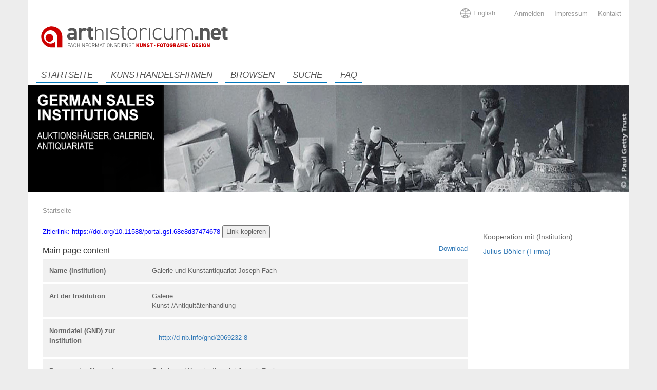

--- FILE ---
content_type: text/html; charset=UTF-8
request_url: https://sempub.ub.uni-heidelberg.de/gsi/de/wisski/navigate/14172/view
body_size: 7245
content:
<!DOCTYPE html>
<html lang="de" dir="ltr">
  <head>
    <meta charset="utf-8" />
<meta name="Generator" content="Drupal 10 (https://www.drupal.org)" />
<meta name="MobileOptimized" content="width" />
<meta name="HandheldFriendly" content="true" />
<meta name="viewport" content="width=device-width, initial-scale=1.0" />
<link rel="icon" href="/gsi/themes/custom/ubhd_wisski_theme/favicon.ico" type="image/vnd.microsoft.icon" />
<link rel="alternate" hreflang="de" href="https://sempub.ub.uni-heidelberg.de/gsi/de/wisski/navigate/14172/view" />

    <title>Galerie und Kunstantiquariat Joseph Fach | Germansales Institutions</title>
    <link rel="stylesheet" media="all" href="/gsi/themes/custom/ubhd_wisski_theme/css/system/components/progress.module.css?t9ejmt" />
<link rel="stylesheet" media="all" href="/gsi/themes/custom/ubhd_wisski_theme/css/system/components/ajax-progress.module.css?t9ejmt" />
<link rel="stylesheet" media="all" href="/gsi/themes/custom/ubhd_wisski_theme/css/system/components/align.module.css?t9ejmt" />
<link rel="stylesheet" media="all" href="/gsi/themes/custom/ubhd_wisski_theme/css/system/components/fieldgroup.module.css?t9ejmt" />
<link rel="stylesheet" media="all" href="/gsi/themes/custom/ubhd_wisski_theme/css/system/components/container-inline.module.css?t9ejmt" />
<link rel="stylesheet" media="all" href="/gsi/themes/custom/ubhd_wisski_theme/css/system/components/clearfix.module.css?t9ejmt" />
<link rel="stylesheet" media="all" href="/gsi/themes/custom/ubhd_wisski_theme/css/system/components/details.module.css?t9ejmt" />
<link rel="stylesheet" media="all" href="/gsi/themes/custom/ubhd_wisski_theme/css/system/components/hidden.module.css?t9ejmt" />
<link rel="stylesheet" media="all" href="/gsi/themes/custom/ubhd_wisski_theme/css/system/components/item-list.module.css?t9ejmt" />
<link rel="stylesheet" media="all" href="/gsi/themes/custom/ubhd_wisski_theme/css/system/components/js.module.css?t9ejmt" />
<link rel="stylesheet" media="all" href="/gsi/themes/custom/ubhd_wisski_theme/css/system/components/nowrap.module.css?t9ejmt" />
<link rel="stylesheet" media="all" href="/gsi/themes/custom/ubhd_wisski_theme/css/system/components/position-container.module.css?t9ejmt" />
<link rel="stylesheet" media="all" href="/gsi/themes/custom/ubhd_wisski_theme/css/system/components/reset-appearance.module.css?t9ejmt" />
<link rel="stylesheet" media="all" href="/gsi/themes/custom/ubhd_wisski_theme/css/system/components/resize.module.css?t9ejmt" />
<link rel="stylesheet" media="all" href="/gsi/themes/custom/ubhd_wisski_theme/css/system/components/system-status-counter.css?t9ejmt" />
<link rel="stylesheet" media="all" href="/gsi/themes/custom/ubhd_wisski_theme/css/system/components/system-status-report-counters.css?t9ejmt" />
<link rel="stylesheet" media="all" href="/gsi/themes/custom/ubhd_wisski_theme/css/system/components/system-status-report-general-info.css?t9ejmt" />
<link rel="stylesheet" media="all" href="/gsi/themes/custom/ubhd_wisski_theme/css/system/components/tablesort.module.css?t9ejmt" />
<link rel="stylesheet" media="all" href="/gsi/modules/custom/wisski_alternative_navigate/css/main.css?t9ejmt" />
<link rel="stylesheet" media="all" href="/gsi/modules/custom/wisski_alternative_navigate/css/settings.css?t9ejmt" />
<link rel="stylesheet" media="all" href="/gsi/modules/custom/wisski_theme_content_types/css/main.css?t9ejmt" />
<link rel="stylesheet" media="all" href="/gsi/themes/custom/ubhd_wisski_theme/css/core/assets/vendor/normalize-css/normalize.css?t9ejmt" />
<link rel="stylesheet" media="all" href="/gsi/themes/custom/ubhd_wisski_theme/css/core/normalize-fixes.css?t9ejmt" />
<link rel="stylesheet" media="all" href="/gsi/themes/custom/ubhd_wisski_theme/css/components/progress.css?t9ejmt" />
<link rel="stylesheet" media="all" href="/gsi/themes/custom/ubhd_wisski_theme/css/components/action-links.css?t9ejmt" />
<link rel="stylesheet" media="all" href="/gsi/themes/custom/ubhd_wisski_theme/css/components/breadcrumb.css?t9ejmt" />
<link rel="stylesheet" media="all" href="/gsi/themes/custom/ubhd_wisski_theme/css/components/button.css?t9ejmt" />
<link rel="stylesheet" media="all" href="/gsi/themes/custom/ubhd_wisski_theme/css/components/collapse-processed.css?t9ejmt" />
<link rel="stylesheet" media="all" href="/gsi/themes/custom/ubhd_wisski_theme/css/components/container-inline.css?t9ejmt" />
<link rel="stylesheet" media="all" href="/gsi/themes/custom/ubhd_wisski_theme/css/components/details.css?t9ejmt" />
<link rel="stylesheet" media="all" href="/gsi/themes/custom/ubhd_wisski_theme/css/components/exposed-filters.css?t9ejmt" />
<link rel="stylesheet" media="all" href="/gsi/themes/custom/ubhd_wisski_theme/css/components/field.css?t9ejmt" />
<link rel="stylesheet" media="all" href="/gsi/themes/custom/ubhd_wisski_theme/css/components/form.css?t9ejmt" />
<link rel="stylesheet" media="all" href="/gsi/themes/custom/ubhd_wisski_theme/css/components/icons.css?t9ejmt" />
<link rel="stylesheet" media="all" href="/gsi/themes/custom/ubhd_wisski_theme/css/components/inline-form.css?t9ejmt" />
<link rel="stylesheet" media="all" href="/gsi/themes/custom/ubhd_wisski_theme/css/components/item-list.css?t9ejmt" />
<link rel="stylesheet" media="all" href="/gsi/themes/custom/ubhd_wisski_theme/css/components/link.css?t9ejmt" />
<link rel="stylesheet" media="all" href="/gsi/themes/custom/ubhd_wisski_theme/css/components/links.css?t9ejmt" />
<link rel="stylesheet" media="all" href="/gsi/themes/custom/ubhd_wisski_theme/css/components/menu.css?t9ejmt" />
<link rel="stylesheet" media="all" href="/gsi/themes/custom/ubhd_wisski_theme/css/components/more-link.css?t9ejmt" />
<link rel="stylesheet" media="all" href="/gsi/themes/custom/ubhd_wisski_theme/css/components/pager.css?t9ejmt" />
<link rel="stylesheet" media="all" href="/gsi/themes/custom/ubhd_wisski_theme/css/components/tabledrag.css?t9ejmt" />
<link rel="stylesheet" media="all" href="/gsi/themes/custom/ubhd_wisski_theme/css/components/tableselect.css?t9ejmt" />
<link rel="stylesheet" media="all" href="/gsi/themes/custom/ubhd_wisski_theme/css/components/tablesort.css?t9ejmt" />
<link rel="stylesheet" media="all" href="/gsi/themes/custom/ubhd_wisski_theme/css/components/tabs.css?t9ejmt" />
<link rel="stylesheet" media="all" href="/gsi/themes/custom/ubhd_wisski_theme/css/components/textarea.css?t9ejmt" />
<link rel="stylesheet" media="all" href="/gsi/themes/custom/ubhd_wisski_theme/css/components/ui-dialog.css?t9ejmt" />
<link rel="stylesheet" media="all" href="/gsi/themes/custom/ubhd_wisski_theme/css/components/messages.css?t9ejmt" />
<link rel="stylesheet" media="all" href="/gsi/themes/custom/ubhd_wisski_theme/css/bootstrap.min.css?t9ejmt" />
<link rel="stylesheet" media="all" href="/gsi/themes/custom/ubhd_wisski_theme/css/layout.css?t9ejmt" />
<link rel="stylesheet" media="all" href="/gsi/themes/custom/ubhd_wisski_theme/css/base.css?t9ejmt" />
<link rel="stylesheet" media="all" href="/gsi/themes/custom/ubhd_wisski_theme/css/blocks.css?t9ejmt" />
<link rel="stylesheet" media="all" href="/gsi/themes/custom/ubhd_wisski_theme/css/menus.css?t9ejmt" />
<link rel="stylesheet" media="all" href="/gsi/themes/custom/ubhd_wisski_theme/css/wisski.css?t9ejmt" />
<link rel="stylesheet" media="all" href="/gsi/themes/custom/ubhd_wisski_theme/css/backend.css?t9ejmt" />
<link rel="stylesheet" media="all" href="/gsi/themes/custom/ubhd_wisski_theme/css/admin.css?t9ejmt" />
<link rel="stylesheet" media="all" href="/gsi/themes/custom/ubhd_wisski_theme/css/settings.css?t9ejmt" />
<link rel="stylesheet" media="all" href="/gsi/themes/custom/ubhd_wisski_theme/css/language-switcher.css?t9ejmt" />
<link rel="stylesheet" media="print" href="/gsi/themes/custom/ubhd_wisski_theme/css/print.css?t9ejmt" />

    <script src="/gsi/libraries/fontawesome/js/all.min.js?v=6.4.0" defer></script>
<script src="/gsi/libraries/fontawesome/js/v4-shims.min.js?v=6.4.0" defer></script>

    <link rel="stylesheet" href="https://sempub.ub.uni-heidelberg.de/gsi/sites/default/files/ubhd-wisski-theme-style/custom.css">    <link rel="sitemap" type="application/xml" title="Sitemap" href="/sitemap.xml" />
  </head>
  <body class="wisski-browse-breadcrumb path-wisski">
        <a href="#main-content" class="visually-hidden focusable skip-link">
      Direkt zum Inhalt
    </a>
    
      <div class="dialog-off-canvas-main-canvas" data-off-canvas-main-canvas>
    <div class="layout-container subpage">
  <div class="container content_size">
    <header id="header" class="header" role="banner">
            <div class="responsive_nav">
          <div class="region region-site-branding">
    <div id="block-ubhd-wisski-theme-sitebranding" class="site-branding block block-system block-system-branding-block">
  
    
        <a href="/gsi/de" title="Startseite" rel="home" class="site-branding__logo">
      <img class="logo" src="/gsi/sites/default/files/arthistoricum_logo_0_4.png" alt="Startseite" />
    </a>
    <a href="/gsi/de" title="Startseite" rel="home" class="responsive__site_name">
      Germansales Institutions
    </a>
  </div>

  </div>

        <!-- Navigation links (hidden by default) -->
        <div id="responsive_menu">
            <div class="region region-service-menu">
    <div class="language-switcher-language-url block block-language block-language-blocklanguage-interface" id="block-ubhd-wisski-theme-sprachumschalter" role="navigation">
  
    
      <div class="language_switcher locale_options_1 single_language">
    
                  <a href="/gsi/en/wisski/navigate/14172/view" title="English" hreflang="en" class="other_locale">English</a> 
            <div id="changeLanguageIcon">
        <svg xmlns="http://www.w3.org/2000/svg" id="icon-symbol-globe" viewBox="0 0 30 30"><path class="globe" d="M25.9963636,4.89818182 C25.8545455,4.74 25.7072727,4.58727273 25.5545455,4.44 C25.3418182,4.22727273 25.1290909,4.02545455 24.9054545,3.82909091 C22.7072727,1.87090909 20.0290909,0.621818182 17.16,0.201818182 C16.4454545,0.0981818182 15.7145455,0.0436363636 14.9781818,0.0436363636 C14.2418182,0.0436363636 13.5109091,0.0981818182 12.7963636,0.201818182 C9.96,0.616363636 7.32,1.83818182 5.13818182,3.75272727 C4.88727273,3.97090909 4.64181818,4.2 4.40727273,4.44 C4.28181818,4.57090909 4.15636364,4.69636364 4.03090909,4.82727273 C1.43454545,7.61454545 0.010893475,11.2090909 0.010893475,15.0163636 C0.00545454545,18.8181818 1.42909091,22.4181818 4.02545455,25.2 C4.15090909,25.3309091 4.27636364,25.4618182 4.40181818,25.5927273 C4.63636364,25.8272727 4.88181818,26.0563636 5.13272727,26.2745455 C7.31454545,28.1945455 9.96,29.4163636 12.7963636,29.8309091 C13.5163636,29.9345455 14.2418182,29.9890909 14.9781818,29.9890909 C15.7145455,29.9890909 16.4454545,29.9345455 17.16,29.8309091 C20.0127273,29.4109091 22.6690909,28.1781818 24.8618182,26.2418182 C25.0963636,26.0345455 25.3309091,25.8163636 25.5545455,25.5872727 C25.6909091,25.4509091 25.8272727,25.3145455 25.9527273,25.1727273 C28.5327273,22.3909091 29.9509249,18.8018182 29.9509249,15.0109091 C29.9563636,11.2472727 28.5545455,7.67454545 25.9963636,4.89818182 Z M24.9272727,5.97818182 C26.94,8.19272727 28.2272727,11.0781818 28.4072727,14.2527273 L22.6636364,14.2527273 C22.6145455,12.0927273 22.3472727,10.0090909 21.8836364,8.12181818 C22.9854545,7.53818182 24.0109091,6.81272727 24.9272727,5.97818182 Z M23.8363636,4.90909091 C23.1109091,5.56363636 22.3145455,6.13636364 21.4581818,6.61636364 C21.2018182,5.80909091 20.9018182,5.04545455 20.5690909,4.33636364 C20.2090909,3.57818182 19.8163636,2.90181818 19.3963636,2.31818182 C21.0436364,2.89090909 22.5490909,3.78 23.8363636,4.90909091 Z M15.7418182,15.78 L21.1309091,15.78 C21.0818182,17.7381818 20.8472727,19.6254545 20.4436364,21.3381818 C18.9818182,20.7545455 17.4,20.4 15.7418182,20.3127273 L15.7418182,15.78 Z M15.7418182,14.2527273 L15.7418182,9.80727273 C17.4054545,9.72 18.9927273,9.36 20.4654545,8.77090909 C20.8581818,10.4672727 21.0872727,12.3218182 21.1309091,14.2472727 L15.7418182,14.2472727 L15.7418182,14.2527273 Z M16.6254545,1.66909091 C17.5636364,2.29090909 18.4472727,3.42545455 19.1890909,4.98545455 C19.5272727,5.69454545 19.8218182,6.46363636 20.0727273,7.28727273 C18.7254545,7.84909091 17.2745455,8.19272727 15.7472727,8.28 L15.7472727,1.59272727 C16.0418182,1.60909091 16.3363636,1.63636364 16.6254545,1.66909091 Z M10.5654545,2.31272727 C10.1454545,2.89636364 9.75272727,3.57272727 9.39272727,4.33090909 C9.07090909,5.01272727 8.78181818,5.74909091 8.53090909,6.52909091 C7.69636364,6.04909091 6.91636364,5.47636364 6.20181818,4.83272727 C7.47272727,3.74181818 8.95090909,2.88 10.5654545,2.31272727 Z M5.08909091,5.91272727 C6.00545455,6.75818182 7.01454545,7.47818182 8.09454545,8.05636364 C7.62,9.96545455 7.34727273,12.0654545 7.29818182,14.2527273 L1.55454545,14.2527273 C1.73454545,11.0454545 3.04363636,8.13818182 5.08909091,5.91272727 Z M5.09454545,24.1254545 C3.04363636,21.9054545 1.73454545,18.9927273 1.55454545,15.78 L7.29818182,15.78 C7.35272727,17.9727273 7.62545455,20.0890909 8.1,21.9981818 C7.02545455,22.5763636 6.01636364,23.2854545 5.09454545,24.1254545 Z M6.20727273,25.2 C6.92181818,24.5618182 7.70181818,24 8.53636364,23.5254545 C8.78727273,24.2945455 9.07090909,25.0254545 9.39272727,25.7018182 C9.75272727,26.46 10.1454545,27.1363636 10.5654545,27.72 C8.95090909,27.1581818 7.47818182,26.2963636 6.20727273,25.2 Z M14.2145455,28.4454545 C13.92,28.4290909 13.6254545,28.4018182 13.3363636,28.3690909 C12.3981818,27.7472727 11.5090909,26.6127273 10.7727273,25.0527273 C10.4509091,24.3709091 10.1672727,23.6345455 9.92181818,22.8436364 C11.2581818,22.2818182 12.7036364,21.9327273 14.22,21.8454545 L14.22,28.4454545 L14.2145455,28.4454545 Z M14.2145455,20.3127273 C12.5836364,20.3945455 10.9963636,20.7490909 9.51272727,21.3436364 C9.10909091,19.6254545 8.87454545,17.7436364 8.82545455,15.78 L14.2145455,15.78 L14.2145455,20.3127273 Z M14.2145455,14.2527273 L8.82545455,14.2527273 C8.87454545,12.3054545 9.10363636,10.4345455 9.50181818,8.72727273 C10.9909091,9.33818182 12.5781818,9.70363636 14.2145455,9.80181818 L14.2145455,14.2527273 Z M9.91090909,7.22727273 C10.1563636,6.43090909 10.4454545,5.67818182 10.7727273,4.98545455 C11.5090909,3.42545455 12.3981818,2.29090909 13.3363636,1.66909091 C13.6254545,1.63636364 13.92,1.60909091 14.2145455,1.59272727 L14.2145455,8.27454545 C12.6981818,8.16545455 11.2472727,7.80545455 9.91090909,7.22727273 Z M16.6254545,28.3636364 C16.3363636,28.4018182 16.0418182,28.4236364 15.7472727,28.44 L15.7472727,21.84 C17.2636364,21.9272727 18.7090909,22.2654545 20.0454545,22.8218182 C19.8,23.6127273 19.5109091,24.36 19.1836364,25.0472727 C18.4472727,26.6072727 17.5636364,27.7418182 16.6254545,28.3636364 Z M19.3963636,27.72 C19.8163636,27.1363636 20.2090909,26.46 20.5690909,25.7018182 C20.8909091,25.0145455 21.18,24.2781818 21.4363636,23.4981818 C22.2818182,23.9727273 23.0727273,24.5345455 23.7927273,25.1727273 C22.5109091,26.28 21.0218182,27.1527273 19.3963636,27.72 Z M24.8836364,24.1036364 C23.9727273,23.28 22.9581818,22.5709091 21.8618182,21.9927273 C22.3363636,20.0781818 22.6145455,17.9727273 22.6636364,15.78 L28.4072727,15.78 C28.2272727,18.9818182 26.9236364,21.8836364 24.8836364,24.1036364 Z"></path></svg>
      </div>
    
    
    
      </div>

  </div>
<nav role="navigation" aria-labelledby="block-ubhd-wisski-theme-useraccountmenu-menu" id="block-ubhd-wisski-theme-useraccountmenu" class="block block-menu navigation menu--account">
            
  <h2 class="visually-hidden" id="block-ubhd-wisski-theme-useraccountmenu-menu">User account menu</h2>
  

        
              <ul class="menu">
                    <li class="menu-item">
        <a href="/gsi/de/node/7" data-drupal-link-system-path="node/7">Kontakt</a>
              </li>
                <li class="menu-item">
        <a href="/gsi/de/node/8" data-drupal-link-system-path="node/8">Impressum</a>
              </li>
                <li class="menu-item">
        <a href="/gsi/de/user/login" data-drupal-link-system-path="user/login">Anmelden</a>
              </li>
        </ul>
  


  </nav>

  </div>

          
            <div class="region region-main-menu">
    <nav role="navigation" aria-labelledby="block-ubhd-wisski-theme-mainnavigation-menu" id="block-ubhd-wisski-theme-mainnavigation" class="block block-menu navigation menu--main">
            
  <h2 class="visually-hidden" id="block-ubhd-wisski-theme-mainnavigation-menu">Main navigation</h2>
  

        
              <ul class="menu">
                    <li class="menu-item">
        <a href="/gsi/de" data-drupal-link-system-path="&lt;front&gt;">Startseite</a>
              </li>
                <li class="menu-item">
        <a href="/gsi/de/kunsthandelsfirmen" data-drupal-link-system-path="kunsthandelsfirmen">Kunsthandelsfirmen</a>
              </li>
                <li class="menu-item">
        <a href="/gsi/de/wisski-browse" data-drupal-link-system-path="wisski-browse">Browsen</a>
              </li>
                <li class="menu-item">
        <a href="/gsi/de/search" data-drupal-link-system-path="search">Suche</a>
              </li>
                <li class="menu-item">
        <a href="/gsi/de/node/6" data-drupal-link-system-path="node/6">FAQ</a>
              </li>
        </ul>
  


  </nav>

  </div>

                  </div>
        <!-- "Hamburger menu" / "Bar icon" to toggle the navigation links -->
        <a href="javascript:void(0);" onclick="toggleMenu(this.id)" id="responsive_nav_toggle" class="responsive_nav_toggle">
            <span>Open Menu</span>
        </a>
      </div>
      <div class="row">
       <div id="site_branding" class="col-md-6 col-sm-6 col-xs-12">  <div class="region region-site-branding">
    <div id="block-ubhd-wisski-theme-sitebranding" class="site-branding block block-system block-system-branding-block">
  
    
        <a href="/gsi/de" title="Startseite" rel="home" class="site-branding__logo">
      <img class="logo" src="/gsi/sites/default/files/arthistoricum_logo_0_4.png" alt="Startseite" />
    </a>
    <a href="/gsi/de" title="Startseite" rel="home" class="responsive__site_name">
      Germansales Institutions
    </a>
  </div>

  </div>
</div>
          <div id="service_menu" class="col-md-6 col-sm-6 col-xs-12">  <div class="region region-service-menu">
    <div class="language-switcher-language-url block block-language block-language-blocklanguage-interface" id="block-ubhd-wisski-theme-sprachumschalter" role="navigation">
  
    
      <div class="language_switcher locale_options_1 single_language">
    
                  <a href="/gsi/en/wisski/navigate/14172/view" title="English" hreflang="en" class="other_locale">English</a> 
            <div id="changeLanguageIcon">
        <svg xmlns="http://www.w3.org/2000/svg" id="icon-symbol-globe" viewBox="0 0 30 30"><path class="globe" d="M25.9963636,4.89818182 C25.8545455,4.74 25.7072727,4.58727273 25.5545455,4.44 C25.3418182,4.22727273 25.1290909,4.02545455 24.9054545,3.82909091 C22.7072727,1.87090909 20.0290909,0.621818182 17.16,0.201818182 C16.4454545,0.0981818182 15.7145455,0.0436363636 14.9781818,0.0436363636 C14.2418182,0.0436363636 13.5109091,0.0981818182 12.7963636,0.201818182 C9.96,0.616363636 7.32,1.83818182 5.13818182,3.75272727 C4.88727273,3.97090909 4.64181818,4.2 4.40727273,4.44 C4.28181818,4.57090909 4.15636364,4.69636364 4.03090909,4.82727273 C1.43454545,7.61454545 0.010893475,11.2090909 0.010893475,15.0163636 C0.00545454545,18.8181818 1.42909091,22.4181818 4.02545455,25.2 C4.15090909,25.3309091 4.27636364,25.4618182 4.40181818,25.5927273 C4.63636364,25.8272727 4.88181818,26.0563636 5.13272727,26.2745455 C7.31454545,28.1945455 9.96,29.4163636 12.7963636,29.8309091 C13.5163636,29.9345455 14.2418182,29.9890909 14.9781818,29.9890909 C15.7145455,29.9890909 16.4454545,29.9345455 17.16,29.8309091 C20.0127273,29.4109091 22.6690909,28.1781818 24.8618182,26.2418182 C25.0963636,26.0345455 25.3309091,25.8163636 25.5545455,25.5872727 C25.6909091,25.4509091 25.8272727,25.3145455 25.9527273,25.1727273 C28.5327273,22.3909091 29.9509249,18.8018182 29.9509249,15.0109091 C29.9563636,11.2472727 28.5545455,7.67454545 25.9963636,4.89818182 Z M24.9272727,5.97818182 C26.94,8.19272727 28.2272727,11.0781818 28.4072727,14.2527273 L22.6636364,14.2527273 C22.6145455,12.0927273 22.3472727,10.0090909 21.8836364,8.12181818 C22.9854545,7.53818182 24.0109091,6.81272727 24.9272727,5.97818182 Z M23.8363636,4.90909091 C23.1109091,5.56363636 22.3145455,6.13636364 21.4581818,6.61636364 C21.2018182,5.80909091 20.9018182,5.04545455 20.5690909,4.33636364 C20.2090909,3.57818182 19.8163636,2.90181818 19.3963636,2.31818182 C21.0436364,2.89090909 22.5490909,3.78 23.8363636,4.90909091 Z M15.7418182,15.78 L21.1309091,15.78 C21.0818182,17.7381818 20.8472727,19.6254545 20.4436364,21.3381818 C18.9818182,20.7545455 17.4,20.4 15.7418182,20.3127273 L15.7418182,15.78 Z M15.7418182,14.2527273 L15.7418182,9.80727273 C17.4054545,9.72 18.9927273,9.36 20.4654545,8.77090909 C20.8581818,10.4672727 21.0872727,12.3218182 21.1309091,14.2472727 L15.7418182,14.2472727 L15.7418182,14.2527273 Z M16.6254545,1.66909091 C17.5636364,2.29090909 18.4472727,3.42545455 19.1890909,4.98545455 C19.5272727,5.69454545 19.8218182,6.46363636 20.0727273,7.28727273 C18.7254545,7.84909091 17.2745455,8.19272727 15.7472727,8.28 L15.7472727,1.59272727 C16.0418182,1.60909091 16.3363636,1.63636364 16.6254545,1.66909091 Z M10.5654545,2.31272727 C10.1454545,2.89636364 9.75272727,3.57272727 9.39272727,4.33090909 C9.07090909,5.01272727 8.78181818,5.74909091 8.53090909,6.52909091 C7.69636364,6.04909091 6.91636364,5.47636364 6.20181818,4.83272727 C7.47272727,3.74181818 8.95090909,2.88 10.5654545,2.31272727 Z M5.08909091,5.91272727 C6.00545455,6.75818182 7.01454545,7.47818182 8.09454545,8.05636364 C7.62,9.96545455 7.34727273,12.0654545 7.29818182,14.2527273 L1.55454545,14.2527273 C1.73454545,11.0454545 3.04363636,8.13818182 5.08909091,5.91272727 Z M5.09454545,24.1254545 C3.04363636,21.9054545 1.73454545,18.9927273 1.55454545,15.78 L7.29818182,15.78 C7.35272727,17.9727273 7.62545455,20.0890909 8.1,21.9981818 C7.02545455,22.5763636 6.01636364,23.2854545 5.09454545,24.1254545 Z M6.20727273,25.2 C6.92181818,24.5618182 7.70181818,24 8.53636364,23.5254545 C8.78727273,24.2945455 9.07090909,25.0254545 9.39272727,25.7018182 C9.75272727,26.46 10.1454545,27.1363636 10.5654545,27.72 C8.95090909,27.1581818 7.47818182,26.2963636 6.20727273,25.2 Z M14.2145455,28.4454545 C13.92,28.4290909 13.6254545,28.4018182 13.3363636,28.3690909 C12.3981818,27.7472727 11.5090909,26.6127273 10.7727273,25.0527273 C10.4509091,24.3709091 10.1672727,23.6345455 9.92181818,22.8436364 C11.2581818,22.2818182 12.7036364,21.9327273 14.22,21.8454545 L14.22,28.4454545 L14.2145455,28.4454545 Z M14.2145455,20.3127273 C12.5836364,20.3945455 10.9963636,20.7490909 9.51272727,21.3436364 C9.10909091,19.6254545 8.87454545,17.7436364 8.82545455,15.78 L14.2145455,15.78 L14.2145455,20.3127273 Z M14.2145455,14.2527273 L8.82545455,14.2527273 C8.87454545,12.3054545 9.10363636,10.4345455 9.50181818,8.72727273 C10.9909091,9.33818182 12.5781818,9.70363636 14.2145455,9.80181818 L14.2145455,14.2527273 Z M9.91090909,7.22727273 C10.1563636,6.43090909 10.4454545,5.67818182 10.7727273,4.98545455 C11.5090909,3.42545455 12.3981818,2.29090909 13.3363636,1.66909091 C13.6254545,1.63636364 13.92,1.60909091 14.2145455,1.59272727 L14.2145455,8.27454545 C12.6981818,8.16545455 11.2472727,7.80545455 9.91090909,7.22727273 Z M16.6254545,28.3636364 C16.3363636,28.4018182 16.0418182,28.4236364 15.7472727,28.44 L15.7472727,21.84 C17.2636364,21.9272727 18.7090909,22.2654545 20.0454545,22.8218182 C19.8,23.6127273 19.5109091,24.36 19.1836364,25.0472727 C18.4472727,26.6072727 17.5636364,27.7418182 16.6254545,28.3636364 Z M19.3963636,27.72 C19.8163636,27.1363636 20.2090909,26.46 20.5690909,25.7018182 C20.8909091,25.0145455 21.18,24.2781818 21.4363636,23.4981818 C22.2818182,23.9727273 23.0727273,24.5345455 23.7927273,25.1727273 C22.5109091,26.28 21.0218182,27.1527273 19.3963636,27.72 Z M24.8836364,24.1036364 C23.9727273,23.28 22.9581818,22.5709091 21.8618182,21.9927273 C22.3363636,20.0781818 22.6145455,17.9727273 22.6636364,15.78 L28.4072727,15.78 C28.2272727,18.9818182 26.9236364,21.8836364 24.8836364,24.1036364 Z"></path></svg>
      </div>
    
    
    
      </div>

  </div>
<nav role="navigation" aria-labelledby="block-ubhd-wisski-theme-useraccountmenu-menu" id="block-ubhd-wisski-theme-useraccountmenu" class="block block-menu navigation menu--account">
            
  <h2 class="visually-hidden" id="block-ubhd-wisski-theme-useraccountmenu-menu">User account menu</h2>
  

        
              <ul class="menu">
                    <li class="menu-item">
        <a href="/gsi/de/node/7" data-drupal-link-system-path="node/7">Kontakt</a>
              </li>
                <li class="menu-item">
        <a href="/gsi/de/node/8" data-drupal-link-system-path="node/8">Impressum</a>
              </li>
                <li class="menu-item">
        <a href="/gsi/de/user/login" data-drupal-link-system-path="user/login">Anmelden</a>
              </li>
        </ul>
  


  </nav>

  </div>
</div>
       </div>
       <div class="row">
          <section id="main_menu" class="col-md-12 col-sm-12 col-xs-12">
            
              <div class="region region-main-menu">
    <nav role="navigation" aria-labelledby="block-ubhd-wisski-theme-mainnavigation-menu" id="block-ubhd-wisski-theme-mainnavigation" class="block block-menu navigation menu--main">
            
  <h2 class="visually-hidden" id="block-ubhd-wisski-theme-mainnavigation-menu">Main navigation</h2>
  

        
              <ul class="menu">
                    <li class="menu-item">
        <a href="/gsi/de" data-drupal-link-system-path="&lt;front&gt;">Startseite</a>
              </li>
                <li class="menu-item">
        <a href="/gsi/de/kunsthandelsfirmen" data-drupal-link-system-path="kunsthandelsfirmen">Kunsthandelsfirmen</a>
              </li>
                <li class="menu-item">
        <a href="/gsi/de/wisski-browse" data-drupal-link-system-path="wisski-browse">Browsen</a>
              </li>
                <li class="menu-item">
        <a href="/gsi/de/search" data-drupal-link-system-path="search">Suche</a>
              </li>
                <li class="menu-item">
        <a href="/gsi/de/node/6" data-drupal-link-system-path="node/6">FAQ</a>
              </li>
        </ul>
  


  </nav>

  </div>

          </section>
                 </div>
                     <div class="row">          <section id="banner" class="col-md-12 col-sm-12 col-xs-12"><img class="img-fluid img-responsive" src="https://sempub.ub.uni-heidelberg.de/gsi/sites/default/files/ubhd-wisski-theme-images/banner.png"></section>
       </div>           </header>

  <div id="main" class="layout-main clearfix">
      <div class="row">
         <div class="col-md-12 col-sm-12 col-xs-12">
             <div class="region region-breadcrumb">
    <div id="block-ubhd-wisski-theme-breadcrumbs" class="block block-system block-system-breadcrumb-block">
  
    
        <nav class="breadcrumb" role="navigation" aria-labelledby="system-breadcrumb">
    <h2 id="system-breadcrumb" class="visually-hidden">Pfadnavigation</h2>
    <ol>
          <li>
                  <a href="/gsi/de">Startseite</a>
              </li>
          <li>
                  Galerie und Kunstantiquariat Joseph Fach
              </li>
        </ol>
  </nav>

  </div>

  </div>


           

           
         </div>
      </div>
     
      <main role="main" class="row">
         <div class="col-md-9 col-sm-12 col-xs-12 layout-content">
               <a id="main-content" tabindex="-1"></a>                 <div class="region region-content">
    <div data-drupal-messages-fallback class="hidden"></div><div id="block-ubhd-wisski-theme-ubhddoiblock" class="block block-ubhd-doiblock">
  
    
      <span style="color: #0000ff;">Zitierlink: https://doi.org/10.11588/portal.gsi.68e8d37474678</span> 
  </div>
<div id="block-ubhd-wisski-theme-mainpagecontent" class="block block-system block-system-main-block">
  
      <h2>Main page content</h2>
    
      <div class="wisski-individual wisski-individual--type-b4904f4c96382da67215cdaed2a51e01 wisski-individual--view-mode-full ds-1col clearfix">

  

  <div class="print__wrapper print__wrapper--pdf"><a href="/gsi/de/print/pdf/wisski_individual/14172" class="print__link print__link--pdf">Download</a></div>

  <div class="field field--name-f38cb2ad6620c0fadf7687f08b772ca5 field--type-string field--label-above">
    <div class="field__label">Name (Institution)</div>
              <div class="field__item">Galerie und Kunstantiquariat Joseph Fach</div>
          </div>

  <div class="field field--name-f6878cbb8064c3df15fda20167442e25 field--type-list-string field--label-above">
    <div class="field__label">Art der Institution</div>
          <div class="field__items">
              <div class="field__item">Galerie</div>
          <div class="field__item">Kunst-/Antiquitätenhandlung</div>
              </div>
      </div>

  <div class="field field--name-f740d4412127378c2562ca117e81c6c2 field--type-entity-reference field--label-above">
    <div class="field__label">Normdatei (GND) zur Institution</div>
              <div class="field__item">
  <div class="field field--name-f16f914f7ef60b244d754e9cd901612b field--type-uri field--label-visually_hidden">
    <div class="field__label visually-hidden">Normdaten-URI</div>
              <div class="field__item"><a href="http://d-nb.info/gnd/2069232-8">http://d-nb.info/gnd/2069232-8</a></div>
          </div>
</div>
          </div>

  <div class="field field--name-fc4e10ee35f8030d592f2a425f25cc32 field--type-string field--label-above">
    <div class="field__label">Bevorzugter Name der Institution (GND)</div>
              <div class="field__item">Galerie und Kunstantiquariat Joseph Fach</div>
          </div>

  <div class="field field--name-f9a1c23656e2be50cdd77cf81e7327d9 field--type-string field--label-above">
    <div class="field__label">Alternativer Name der Institution (GND)</div>
          <div class="field__items">
              <div class="field__item">Joseph-Fach-Galerie und Kunstantiquariat</div>
          <div class="field__item">Galerie Joseph Fach</div>
          <div class="field__item">Fach, Galerie und Kunstantiquariat (Frankfurt, Main)</div>
          <div class="field__item">Joseph Fach (Firma)</div>
          <div class="field__item">Joseph Fach, Galerie und Kunstantiquariat</div>
              </div>
      </div>

  <div class="field field--name-b862192636cf273220aeb01032b4da4c field--type-entity-reference field--label-above">
    <div class="field__label">Kooperation</div>
          <div class="field__items">
              <div class="field__item">
  <div class="field-readmore field-readmore-f0e51e041899b13fd2481314e60d9aea field field--name-f0e51e041899b13fd2481314e60d9aea field--type-string field--label-above">
    <div class="field__label">Kooperierende Institution</div>
          <div class="field__items">
              <div class="field__item"><a href="/gsi/de/wisski/navigate/2651/view">Julius Böhler (Firma)</a></div>
              </div>
      </div>
</div>
              </div>
      </div>

  <div class="field field--name-beea31f173b80dc24eee36db15b8e539 field--type-entity-reference field--label-above">
    <div class="field__label">Weitere Informationen</div>
          <div class="field__items">
              <div class="field__item">
  <div class="field field--name-fb80a7404dab4da9225fe16a17321087 field--type-string field--label-above">
    <div class="field__label">Kommentar (weitere Information)</div>
              <div class="field__item">Eintrag in der Provenienzdatenbank Proveana</div>
          </div>

  <div class="field field--name-f20c802e6c58f5f618e7cfd89df6a20d field--type-uri field--label-above">
    <div class="field__label">Webadresse (weitere Information)</div>
              <div class="field__item"><a href="https://www.proveana.de/de/link/act10003141">https://www.proveana.de/de/link/act10003141</a></div>
          </div>
</div>
              </div>
      </div>

  <div class="field field--name-b21da1ed747c06525bbc458adb18c7df field--type-entity-reference field--label-above">
    <div class="field__label">Erschließung/Änderungshistorie</div>
          <div class="field__items">
              <div class="field__item">
  <div class="field field--name-f26be6c4841eeb59c009de8963a56d16 field--type-string field--label-above">
    <div class="field__label">Urheber*in/Autor*in</div>
          <div class="field__items">
              <div class="field__item">Jooss, Birgit</div>
              </div>
      </div>

  <div class="clearfix text-formatted field field--name-fbe19c1722432d8368dbe91deaab33da field--type-text-long field--label-above">
    <div class="field__label">Kommentar zur Erschließung</div>
              <div class="field__item">Dieser Eintrag ist im Rahmen des Seminars "Der Kunstmarkt und seine Mechanismen - Die Rolle von Kunsthandelsarchiven für die Forschung" von Dr. Birgit Jooss am Institut für Kunstgeschichte der Universität Augsburg im Wintersemester 2021/2022 entstanden.</div>
          </div>

      <div class="field field--name-ba4e075216ce2437ea9e62a26fe83dea field--type-entity-reference field--label-hidden field__items">
              <div class="field__item">
  <div class="field field--name-fa5374b0181b2dd7db8417a51c6718a8 field--type-string field--label-above">
    <div class="field__label">Datum der Fertigstellung</div>
              <div class="field__item">16.06.2022</div>
          </div>
</div>
          </div>
  </div>
              </div>
      </div>


</div>


  </div>

  </div>

         </div>
         <div class="layout-sidebar col-md-3 col-sm-12 col-xs-12">
                 <div class="region region-sidebar">
    <div id="block-wisskilinkblock" class="block block-wisski-linkblock">
  
    
      <div class="linkblock__content"><div class="linkblock__content__item"><h3 class="linkblock__content__item__inner linkblock__content__item__inner--name">Kooperation mit (Institution)</h3><h4><a href="/gsi/de/wisski/navigate/2651/view" class="linkblock__content__item__inner linkblock__content__item__inner--value">Julius Böhler (Firma)</a></h4></div></div>
  </div>

  </div>

         </div>
      </main>
  </div>
   <footer role="contentinfo">
                  <div class="container">
          <div id="logo_area" class="row">
             <div id="footer_logo_left" class="col-md-3 col-sm-12 col-xs-12">
                                                 <a href="https://www.ub.uni-heidelberg.de/" title="Universitätsbibliothek Heidelberg">
                                                   <img class="img-responsive" src="https://sempub.ub.uni-heidelberg.de/gsi/sites/default/files/ubhd-wisski-theme-images/footer_logo_left.png">
                                                   </a>
                                             </div>
             <div id="footer_logo_center_left" class="col-md-3 col-sm-12 col-xs-12">
                                                 <a href="https://www.arthistoricum.net/" title="Arthistoricum.net">
                                                   <img class="img-responsive" src="https://sempub.ub.uni-heidelberg.de/gsi/sites/default/files/ubhd-wisski-theme-images/footer_logo_center_left.png">
                                                   </a>
                                             </div>
             <div id="footer_logo_center_right" class="col-md-3 col-sm-12 col-xs-12">
                                                 <a href="https://www.dfg.de/" title="DFG Homepage">
                                                   <img class="img-responsive" src="https://sempub.ub.uni-heidelberg.de/gsi/sites/default/files/ubhd-wisski-theme-images/footer_logo_center_right.png">
                                                   </a>
                                             </div>
             <div id="footer_logo_right" class="col-md-3 col-sm-12 col-xs-12">
                            </div>
         </div>
       </div>
    </footer>
 </div>

</div>
  </div>

    
    <script type="application/json" data-drupal-selector="drupal-settings-json">{"path":{"baseUrl":"\/gsi\/","pathPrefix":"de\/","currentPath":"wisski\/navigate\/14172\/view","currentPathIsAdmin":false,"isFront":false,"currentLanguage":"de"},"pluralDelimiter":"\u0003","suppressDeprecationErrors":true,"ajaxPageState":{"libraries":"[base64]","theme":"ubhd_wisski_theme","theme_token":null},"ajaxTrustedUrl":[],"readmoreSettings":{"field-readmore-f0e51e041899b13fd2481314e60d9aea":{"speed":100,"collapsedHeight":75,"heightMargin":16,"moreLink":"\u003Ca href=\u0022#\u0022\u003EWeiterlesen\u003C\/a\u003E","lessLink":"\u003Ca href=\u0022#\u0022\u003EClose\u003C\/a\u003E","embedCSS":1,"sectionCSS":"display: block; width: 100%;","startOpen":0,"expandedClass":"readmore-js-expanded","collapsedClass":"readmore-js-collapsed","imagecache_external_style":"","imagecache_external_link":"","use_readmore":1,"use_title_pattern":1}},"wisski_core":{"drupalVersion":"10.5.8"},"user":{"uid":0,"permissionsHash":"0e605b8a2dc0ca405253d43e1ba9b1b22ceb73a454a1cdbd4c43b133647f0cde"}}</script>
<script src="/gsi/core/assets/vendor/jquery/jquery.min.js?v=3.7.1"></script>
<script src="/gsi/core/assets/vendor/once/once.min.js?v=1.0.1"></script>
<script src="/gsi/sites/default/files/languages/de_7czMqeNPc0ocWqshIHAbU3s68xyoM5vwbQeWxXDcbpY.js?t9ejmt"></script>
<script src="/gsi/core/misc/drupalSettingsLoader.js?v=10.5.8"></script>
<script src="/gsi/core/misc/drupal.js?v=10.5.8"></script>
<script src="/gsi/core/misc/drupal.init.js?v=10.5.8"></script>
<script src="/gsi/modules/contrib/wisski/wisski_adapter_sparql11_pb/js/readmore_local.js?v=1.x"></script>
<script src="/gsi/core/assets/vendor/tabbable/index.umd.min.js?v=6.2.0"></script>
<script src="/gsi/modules/contrib/wisski/wisski_adapter_sparql11_pb/js/readmore_formatter.js?v=1.x"></script>
<script src="/gsi/core/misc/progress.js?v=10.5.8"></script>
<script src="/gsi/core/assets/vendor/loadjs/loadjs.min.js?v=4.3.0"></script>
<script src="/gsi/core/misc/debounce.js?v=10.5.8"></script>
<script src="/gsi/core/misc/announce.js?v=10.5.8"></script>
<script src="/gsi/core/misc/message.js?v=10.5.8"></script>
<script src="/gsi/core/misc/ajax.js?v=10.5.8"></script>
<script src="/gsi/themes/custom/ubhd_wisski_theme/js/ajax.js?v=10.5.8"></script>
<script src="/gsi/modules/custom/ubhd_doiblock/js/doiblock.js?t9ejmt"></script>
<script src="/gsi/themes/custom/ubhd_wisski_theme/js/bootstrap.min.js?v=10.5.8"></script>
<script src="/gsi/themes/custom/ubhd_wisski_theme/js/main.js?v=10.5.8"></script>

  </body>
</html>


--- FILE ---
content_type: text/css
request_url: https://sempub.ub.uni-heidelberg.de/gsi/sites/default/files/ubhd-wisski-theme-style/custom.css
body_size: 1358
content:
#main_menu {width:100%;}

#quick_search {display:none;}

#main_menu .menu a {
  display: block;
  float: left;
  text-decoration: none;
  color: #555;
  text-transform:uppercase;
  font-style:italic;
  padding: 0px 10px;
  border-bottom: 2px solid #0077bb;
  margin-right:15px;
}

#block-wisski-mainnavigation li.menu-item:first-child a {padding-left:0;}

.group-left {
	padding-right:0.75em;
}

.group-right {
	padding-left:0.75em;
}

.views-field-preview-image img {border:1px solid #ddd;}

.field--type-image {
	background: #f1f1f1;
	padding: 1em 0.5em;
	text-align:center;
}

.field--type-image summary, .field--type-image .description {
    text-align: left;
	background: #f1f1f1;
} 

.view-frontpage .node__title {font-weight:bold;}

/******************** Excel-Export auf Suchseite ausgeblendet *********************/
/*
#block-wisski-mainpagecontent form#search-form #edit-actions #edit-export {display:none;}
*/

/******************Erklärungstext aud der Suchseite ausgeblendet***********************/
#edit-entity-title--description {display:none;}

#main_menu {width:90%;}

#quick_search {
	width:10%;
}

#block-wisski-sprachumschalter ul.links {list-style:none;}
#block-wisski-sprachumschalter ul.links li {float:right; margin-left:3px; margin-top:5px;}

/******************Projekte-Seite angepasst****************************************/
.view-b07906569589b404f537f5333897582c > .view-content > .item-list > ul {
	list-style-type: none;
}

.view-b07906569589b404f537f5333897582c > .view-content > .item-list > ul > li {
	float:left;
	width:100%;
	max-width:200px;
	min-width:150px;
	margin-right:20px;
	margin-left:0;
	margin-bottom:10px;
	height:300px;
}

.view-b07906569589b404f537f5333897582c > .view-content > .item-list > ul > li > .views-field-title {
  overflow: hidden;
  position: relative; 
  line-height: 1.2em;
  max-height: 3.6em; 
  }
  
.view-b07906569589b404f537f5333897582c > .view-content > .item-list > ul > li > .views-field-title > .field-content {
  width:190px;
  display:inline-block;  
  }

.view-b07906569589b404f537f5333897582c > .view-content > .item-list > ul > li > .views-field-title:before {
  content: '...';
  position: absolute;
  right: 0;
  bottom: 0;
}
.view-b07906569589b404f537f5333897582c > .view-content > .item-list > ul > li > .views-field-title:after {
  content: '';
  position: absolute;
  right: 0;
  width: 1em;
  height: 1em;
  margin-top: 0.2em;
  background: white;
}

.view-b07906569589b404f537f5333897582c > .view-content > .item-list > ul > li > .views-field-preview-image{
	height:200px;
	margin-bottom:10px;
}

/* Solr-Suche */
#views-exposed-form-solr-search-page-page-1 {
	margin-bottom:30px;
}

.view-solr-search-page .views-table td {
	padding: 5px 12px;
}

.solr_search_b4904f4c96382da67215cdaed2a51e01 > .fa-user, 
.solr_search_befcf670ba7eceef47c0a2dd02d5e706 > .fa-user,
.solr_search_b4904f4c96382da67215cdaed2a51e01 > .fa-building-columns,
.solr_search_befcf670ba7eceef47c0a2dd02d5e706 > .fa-building-columns {
	float: left;
	margin-right: 10px;
	margin-top: 3px;
}

.solr_search_b4904f4c96382da67215cdaed2a51e01 > .fa-user {
	display:none;
}

.solr_search_b4904f4c96382da67215cdaed2a51e01 > .fa-building-columns {
	display:block;
}

.solr_search_befcf670ba7eceef47c0a2dd02d5e706 > .fa-user {
	display:block;
}

.solr_search_befcf670ba7eceef47c0a2dd02d5e706 > .fa-building-columns {
	display:none;
}

.block-facets .glossaryaz.no-results {
  background: #fff;
  border: 1px solid #ddd;
  color: #ddd;
}

.block-facets .glossaryaz.yes-results {
  background: #eaeaea;
  text-shadow: 0 1px 0 #fff;
  background-image: linear-gradient(to bottom, #fff 0%, #e0e0e0 100%);
  border: 1px solid #ccc;
  box-shadow: inset 0 1px 0 rgba(255, 255, 255, .15), 0 1px 1px rgba(0, 0, 0, .075);
  color: #333;
}

.block-facets .glossaryaz.yes-results a {
  color: #333;
  font-weight:normal;
}

.block-facets .glossaryaz.is-active {
  background-color: #e0e0e0;
  background-image: none;
  box-shadow: inset 0 3px 5px rgba(0, 0, 0, .125);
  color: #333;
}

.block-facets .glossaryaz.yes-results a.is-inactive:hover {
  border: none;
  background-color: #e0e0e0;
  background-image: none;
  box-shadow: inset 0 3px 5px rgba(0, 0, 0, .125);
  color: #333;
}

.block-facets .glossaryaz {
    margin: 0.5%;
    min-width: 3em;
    min-height: 3em;
    line-height: 3em;
}

--- FILE ---
content_type: text/javascript
request_url: https://sempub.ub.uni-heidelberg.de/gsi/modules/custom/ubhd_doiblock/js/doiblock.js?t9ejmt
body_size: 727
content:
( function() {

    const copyToClipboard = str => {
	if( navigator && navigator.clipboard && navigator.clipboard.writeText )
	    return navigator.clipboard.writeText( str )
	else {
	    return Promise.reject( "The Clipboard API is not available" )
	}
    }

    function findlink( linkid ) {
	let link = document.getElementById( linkid )
        return link
    }

    function cut_subtext( text ) {

	let begin = text.indexOf( "https:" )
        let end = text.indexOf( "Link kopieren" )
	let subtext = text.substring( begin, end ).trim()
	return subtext
    }
    
    function create_copybutton( link ) {

	let copybutton = document.createElement( "BUTTON" )
	copybutton.setAttribute( "id", "copybutton" )

	let buttontext = document.createTextNode( "Link kopieren" )
        console.log( link )
	copybutton.appendChild( buttontext )
	link.insertAdjacentElement( "beforeend", copybutton )
	return copybutton
    }

    async function copycontent( text ) {
	
	try {
	await navigator.clipboard.writeText( text )
	    console.log( "Content copied to clipboard" )
	} catch( err ) {
	    console.error( "Failed to copy: ", err )
	}
    }


    function main() {

	linkid = "block-ubhd-wisski-theme-ubhddoiblock"

	link = findlink( linkid )
        if( link.innerText.indexOf( "Zitierlink:" ) > -1) {
            button = create_copybutton( link )
            console.log( link )
	    button.addEventListener( "click", () => {
	        linktext = link.innerText
	        subtext = cut_subtext( linktext )
                console.log( "innertext: " + link.innerText )
                console.log( "link: " + link )
	        console.log( "subtext: " + subtext )
	        copycontent( subtext )
	        alert( "DOI " + subtext + " in Zwischenablage kopiert."  )  
	    }, false )
        }
    }

    window.onload = main
} )();

